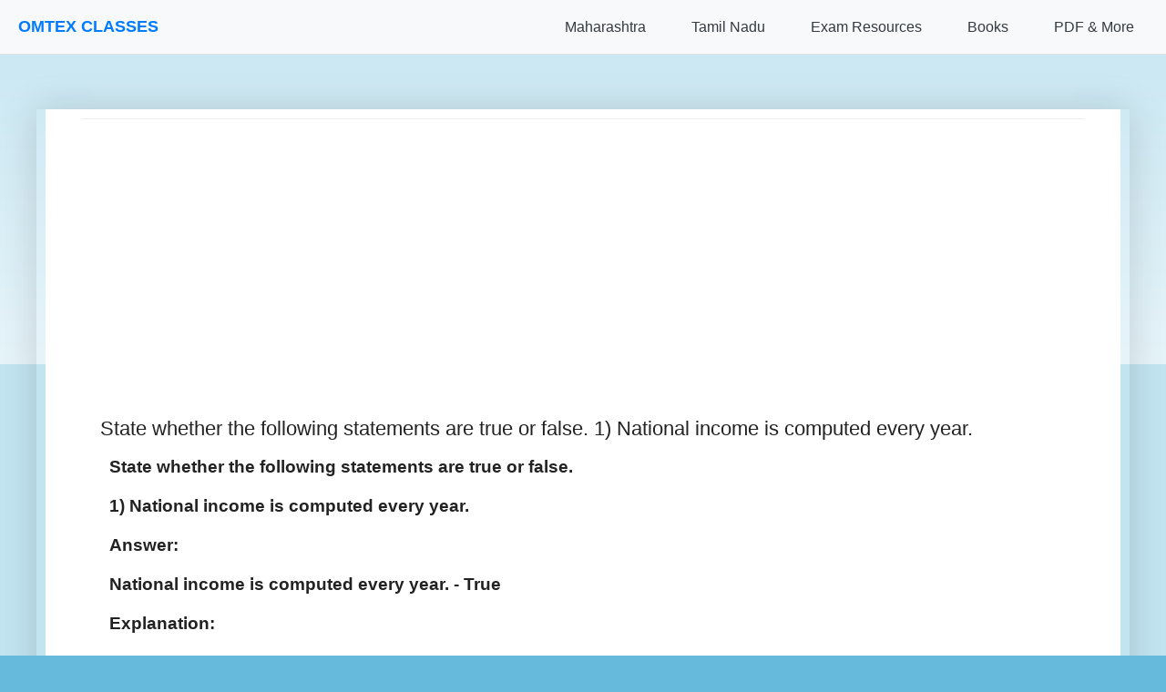

--- FILE ---
content_type: text/html; charset=UTF-8
request_url: https://www.omtex.co.in/2019/08/state-whether-following-statements-are_26.html
body_size: 15161
content:
<!DOCTYPE html>
<html class='v2' dir='ltr' lang='en' xmlns='http://www.w3.org/1999/xhtml' xmlns:b='http://www.google.com/2005/gml/b' xmlns:data='http://www.google.com/2005/gml/data' xmlns:expr='http://www.google.com/2005/gml/expr'>
<head>
<link href='https://www.blogger.com/static/v1/widgets/335934321-css_bundle_v2.css' rel='stylesheet' type='text/css'/>
<!-- Google tag (gtag.js) -->
<script async='async' src='https://www.googletagmanager.com/gtag/js?id=G-LCXL9YGHHS'></script>
<script>
  window.dataLayer = window.dataLayer || [];
  function gtag(){dataLayer.push(arguments);}
  gtag('js', new Date());

  gtag('config', 'G-LCXL9YGHHS');
</script>
<!-- Google AdSense Core Library -->
<script async='async' crossorigin='anonymous' src='https://pagead2.googlesyndication.com/pagead/js/adsbygoogle.js?client=ca-pub-3535973141316488'></script>
<!-- Google Funding Choices (for consent management) -->
<!-- FIX: Removed hardcoded nonce -->
<script async='async' src='https://fundingchoicesmessages.google.com/i/pub-3535973141316488?ers=1'></script>
<script>
  (function() {
    function signalGooglefcPresent() {
      if (!window.frames['googlefcPresent']) {
        if (document.body) {
          const iframe = document.createElement('iframe');
          iframe.style = 'width: 0; height: 0; border: none; z-index: -1000; left: -1000px; top: -1000px;';
          iframe.style.display = 'none';
          iframe.name = 'googlefcPresent';
          document.body.appendChild(iframe);
        } else {
          setTimeout(signalGooglefcPresent, 0);
        }
      }
    }
    signalGooglefcPresent();
  })();
</script>
<!-- MathJax Script for rendering formulas -->
<script>
MathJax = {
  tex: {
    inlineMath: [['$', '$'], ['\\(', '\\)']],
    displayMath: [['$$', '$$'], ['\\[', '\\]']],
    processEscapes: true
  },
  svg: {
    fontCache: 'global'
  }
};
</script>
<!-- FIX: Updated to @3 for stability -->
<script async='async' id='MathJax-script' src='https://cdn.jsdelivr.net/npm/mathjax@3/es5/tex-svg.js' type='text/javascript'>
</script>
<meta content='width=device-width, initial-scale=1.0, minimum-scale=1.0, maximum-scale=1.0' name='viewport'/>
<meta content='text/html; charset=UTF-8' http-equiv='Content-Type'/>
<meta content='blogger' name='generator'/>
<link href='https://www.omtex.co.in/favicon.ico' rel='icon' type='image/x-icon'/>
<link href='https://www.omtex.co.in/2019/08/state-whether-following-statements-are_26.html' rel='canonical'/>
<link rel="alternate" type="application/atom+xml" title="omtex.co.in  - Atom" href="https://www.omtex.co.in/feeds/posts/default" />
<link rel="alternate" type="application/rss+xml" title="omtex.co.in  - RSS" href="https://www.omtex.co.in/feeds/posts/default?alt=rss" />
<link rel="service.post" type="application/atom+xml" title="omtex.co.in  - Atom" href="https://www.blogger.com/feeds/4381227309959137637/posts/default" />

<link rel="alternate" type="application/atom+xml" title="omtex.co.in  - Atom" href="https://www.omtex.co.in/feeds/1975516231717397130/comments/default" />
<!--Can't find substitution for tag [blog.ieCssRetrofitLinks]-->
<meta content='State whether the following statements are true or false.

1) National income is computed every year.' name='description'/>
<meta content='https://www.omtex.co.in/2019/08/state-whether-following-statements-are_26.html' property='og:url'/>
<meta content='State whether the following statements are true or false.  1) National income is computed every year.' property='og:title'/>
<meta content='State whether the following statements are true or false.

1) National income is computed every year.' property='og:description'/>
<!-- JSON-LD Structured Data for Homepage (SEO Friendly) -->
<title>omtex.co.in : State whether the following statements are true or false.  1) National income is computed every year.</title>
<style id='page-skin-1' type='text/css'><!--
/*
-----------------------------------------------
Blogger Template Style
Name:     Simple
Designer: Blogger
URL:      www.blogger.com
----------------------------------------------- */
/* Variable definitions
====================
<Variable name="keycolor" description="Main Color" type="color" default="#66bbdd"/>
<Group description="Page Text" selector="body">
<Variable name="body.font" description="Font" type="font"
default="normal normal 12px Arial, Tahoma, Helvetica, FreeSans, sans-serif"/>
<Variable name="body.text.color" description="Text Color" type="color" default="#222222"/>
</Group>
<Group description="Backgrounds" selector=".body-fauxcolumns-outer">
<Variable name="body.background.color" description="Outer Background" type="color" default="#66bbdd"/>
<Variable name="content.background.color" description="Main Background" type="color" default="#ffffff"/>
<Variable name="header.background.color" description="Header Background" type="color" default="transparent"/>
</Group>
<Group description="Links" selector=".main-outer">
<Variable name="link.color" description="Link Color" type="color" default="#2288bb"/>
<Variable name="link.visited.color" description="Visited Color" type="color" default="#888888"/>
<Variable name="link.hover.color" description="Hover Color" type="color" default="#33aaff"/>
</Group>
<Group description="Blog Title" selector=".header h1">
<Variable name="header.font" description="Font" type="font"
default="normal normal 60px Arial, Tahoma, Helvetica, FreeSans, sans-serif"/>
<Variable name="header.text.color" description="Title Color" type="color" default="#3399bb" />
</Group>
<Group description="Blog Description" selector=".header .description">
<Variable name="description.text.color" description="Description Color" type="color"
default="#777777" />
</Group>
<Group description="Tabs Text" selector=".tabs-inner .widget li a">
<Variable name="tabs.font" description="Font" type="font"
default="normal normal 14px Arial, Tahoma, Helvetica, FreeSans, sans-serif"/>
<Variable name="tabs.text.color" description="Text Color" type="color" default="#999999"/>
<Variable name="tabs.selected.text.color" description="Selected Color" type="color" default="#000000"/>
</Group>
<Group description="Tabs Background" selector=".tabs-outer .PageList">
<Variable name="tabs.background.color" description="Background Color" type="color" default="#f5f5f5"/>
<Variable name="tabs.selected.background.color" description="Selected Color" type="color" default="#eeeeee"/>
</Group>
<Group description="Post Title" selector="h3.post-title, .comments h4">
<Variable name="post.title.font" description="Font" type="font"
default="normal normal 22px Arial, Tahoma, Helvetica, FreeSans, sans-serif"/>
</Group>
<Group description="Date Header" selector=".date-header">
<Variable name="date.header.color" description="Text Color" type="color"
default="#222222"/>
<Variable name="date.header.background.color" description="Background Color" type="color"
default="transparent"/>
<Variable name="date.header.font" description="Text Font" type="font"
default="normal bold 11px Arial, Tahoma, Helvetica, FreeSans, sans-serif"/>
<Variable name="date.header.padding" description="Date Header Padding" type="string" default="inherit"/>
<Variable name="date.header.letterspacing" description="Date Header Letter Spacing" type="string" default="inherit"/>
<Variable name="date.header.margin" description="Date Header Margin" type="string" default="inherit"/>
</Group>
<Group description="Post Footer" selector=".post-footer">
<Variable name="post.footer.text.color" description="Text Color" type="color" default="#666666"/>
<Variable name="post.footer.background.color" description="Background Color" type="color"
default="#f9f9f9"/>
<Variable name="post.footer.border.color" description="Shadow Color" type="color" default="#eeeeee"/>
</Group>
<Group description="Gadgets" selector="h2">
<Variable name="widget.title.font" description="Title Font" type="font"
default="normal bold 11px Arial, Tahoma, Helvetica, FreeSans, sans-serif"/>
<Variable name="widget.title.text.color" description="Title Color" type="color" default="#000000"/>
<Variable name="widget.alternate.text.color" description="Alternate Color" type="color" default="#999999"/>
</Group>
<Group description="Images" selector=".main-inner">
<Variable name="image.background.color" description="Background Color" type="color" default="#ffffff"/>
<Variable name="image.border.color" description="Border Color" type="color" default="#eeeeee"/>
<Variable name="image.text.color" description="Caption Text Color" type="color" default="#222222"/>
</Group>
<Group description="Accents" selector=".content-inner">
<Variable name="body.rule.color" description="Separator Line Color" type="color" default="#eeeeee"/>
<Variable name="tabs.border.color" description="Tabs Border Color" type="color" default="#eeeeee"/>
</Group>
<Variable name="body.background" description="Body Background" type="background"
color="#66bbdd" default="$(color) none repeat scroll top left"/>
<Variable name="body.background.override" description="Body Background Override" type="string" default=""/>
<Variable name="body.background.gradient.cap" description="Body Gradient Cap" type="url"
default="url(https://resources.blogblog.com/blogblog/data/1kt/simple/gradients_light.png)"/>
<Variable name="body.background.gradient.tile" description="Body Gradient Tile" type="url"
default="url(https://resources.blogblog.com/blogblog/data/1kt/simple/body_gradient_tile_light.png)"/>
<Variable name="content.background.color.selector" description="Content Background Color Selector" type="string" default=".content-inner"/>
<Variable name="content.padding" description="Content Padding" type="length" default="10px" min="0" max="100px"/>
<Variable name="content.padding.horizontal" description="Content Horizontal Padding" type="length" default="10px" min="0" max="100px"/>
<Variable name="content.shadow.spread" description="Content Shadow Spread" type="length" default="40px" min="0" max="100px"/>
<Variable name="content.shadow.spread.webkit" description="Content Shadow Spread (WebKit)" type="length" default="5px" min="0" max="100px"/>
<Variable name="content.shadow.spread.ie" description="Content Shadow Spread (IE)" type="length" default="10px" min="0" max="100px"/>
<Variable name="main.border.width" description="Main Border Width" type="length" default="0" min="0" max="10px"/>
<Variable name="header.background.gradient" description="Header Gradient" type="url" default="none"/>
<Variable name="header.shadow.offset.left" description="Header Shadow Offset Left" type="length" default="-1px" min="-50px" max="50px"/>
<Variable name="header.shadow.offset.top" description="Header Shadow Offset Top" type="length" default="-1px" min="-50px" max="50px"/>
<Variable name="header.shadow.spread" description="Header Shadow Spread" type="length" default="1px" min="0" max="100px"/>
<Variable name="header.padding" description="Header Padding" type="length" default="30px" min="0" max="100px"/>
<Variable name="header.border.size" description="Header Border Size" type="length" default="1px" min="0" max="10px"/>
<Variable name="header.bottom.border.size" description="Header Bottom Border Size" type="length" default="1px" min="0" max="10px"/>
<Variable name="header.border.horizontalsize" description="Header Horizontal Border Size" type="length" default="0" min="0" max="10px"/>
<Variable name="description.text.size" description="Description Text Size" type="string" default="140%"/>
<Variable name="tabs.margin.top" description="Tabs Margin Top" type="length" default="0" min="0" max="100px"/>
<Variable name="tabs.margin.side" description="Tabs Side Margin" type="length" default="30px" min="0" max="100px"/>
<Variable name="tabs.background.gradient" description="Tabs Background Gradient" type="url"
default="url(https://resources.blogblog.com/blogblog/data/1kt/simple/gradients_light.png)"/>
<Variable name="tabs.border.width" description="Tabs Border Width" type="length" default="1px" min="0" max="10px"/>
<Variable name="tabs.bevel.border.width" description="Tabs Bevel Border Width" type="length" default="1px" min="0" max="10px"/>
<Variable name="post.margin.bottom" description="Post Bottom Margin" type="length" default="25px" min="0" max="100px"/>
<Variable name="image.border.small.size" description="Image Border Small Size" type="length" default="2px" min="0" max="10px"/>
<Variable name="image.border.large.size" description="Image Border Large Size" type="length" default="5px" min="0" max="10px"/>
<Variable name="page.width.selector" description="Page Width Selector" type="string" default=".region-inner"/>
<Variable name="page.width" description="Page Width" type="string" default="auto"/>
<Variable name="main.section.margin" description="Main Section Margin" type="length" default="15px" min="0" max="100px"/>
<Variable name="main.padding" description="Main Padding" type="length" default="15px" min="0" max="100px"/>
<Variable name="main.padding.top" description="Main Padding Top" type="length" default="30px" min="0" max="100px"/>
<Variable name="main.padding.bottom" description="Main Padding Bottom" type="length" default="30px" min="0" max="100px"/>
<Variable name="paging.background"
color="#ffffff"
description="Background of blog paging area" type="background"
default="transparent none no-repeat scroll top center"/>
<Variable name="footer.bevel" description="Bevel border length of footer" type="length" default="0" min="0" max="10px"/>
<Variable name="mobile.background.overlay" description="Mobile Background Overlay" type="string"
default="transparent none repeat scroll top left"/>
<Variable name="mobile.background.size" description="Mobile Background Size" type="string" default="auto"/>
<Variable name="mobile.button.color" description="Mobile Button Color" type="color" default="#ffffff" />
<Variable name="startSide" description="Side where text starts in blog language" type="automatic" default="left"/>
<Variable name="endSide" description="Side where text ends in blog language" type="automatic" default="right"/>
*/
/* Content
----------------------------------------------- */
body {
font: normal normal 12px Arial, Tahoma, Helvetica, FreeSans, sans-serif;
color: #222222;
background: #66bbdd none repeat scroll top left;
padding: 0 40px 40px 40px;
/* Padding-top for fixed navigation will be handled by JavaScript in the HTML1 widget
or you can uncomment the line below if your nav height is consistently known
and you define --nav-height globally (e.g., in :root in this skin) */
/* padding-top: var(--nav-height, 60px); */
}
html body .region-inner {
min-width: 0;
max-width: 100%;
width: auto;
}
h2 {
font-size: 22px;
}
a:link {
text-decoration:none;
color: #2288bb;
}
a:visited {
text-decoration:none;
color: #888888;
}
a:hover {
text-decoration:underline;
color: #33aaff;
}
.body-fauxcolumn-outer .fauxcolumn-inner {
background: transparent url(https://resources.blogblog.com/blogblog/data/1kt/simple/body_gradient_tile_light.png) repeat scroll top left;
_background-image: none;
}
.body-fauxcolumn-outer .cap-top {
position: absolute;
z-index: 1;
height: 400px;
width: 100%;
}
.body-fauxcolumn-outer .cap-top .cap-left {
width: 100%;
background: transparent url(https://resources.blogblog.com/blogblog/data/1kt/simple/gradients_light.png) repeat-x scroll top left;
_background-image: none;
}
.content-outer {
-moz-box-shadow: 0 0 40px rgba(0, 0, 0, .15);
-webkit-box-shadow: 0 0 5px rgba(0, 0, 0, .15);
-goog-ms-box-shadow: 0 0 10px #333333;
box-shadow: 0 0 40px rgba(0, 0, 0, .15);
margin-bottom: 1px;
/* Control max-width of main content area here if needed */
/* max-width: 1100px; */ /* Example */
/* margin-left: auto; */   /* Example for centering */
/* margin-right: auto; */  /* Example for centering */
}
.content-inner {
padding: 10px 10px;
}
.content-inner {
background-color: #ffffff;
}
/* Header
----------------------------------------------- */
.header-outer {
background: transparent none repeat-x scroll 0 -400px;
_background-image: none;
}
.Header h1 {
font: normal normal 60px Arial, Tahoma, Helvetica, FreeSans, sans-serif;
color: #3399bb;
text-shadow: -1px -1px 1px rgba(0, 0, 0, .2);
}
.Header h1 a {
color: #3399bb;
}
.Header .description {
font-size: 140%;
color: #777777;
}
.header-inner .Header .titlewrapper {
padding: 22px 30px;
}
.header-inner .Header .descriptionwrapper {
padding: 0 30px;
}
/* Tabs
----------------------------------------------- */
.tabs-inner .section:first-child {
border-top: 1px solid #eeeeee;
}
.tabs-inner .section:first-child ul {
margin-top: -1px;
border-top: 1px solid #eeeeee;
border-left: 0 solid #eeeeee;
border-right: 0 solid #eeeeee;
}
.tabs-inner .widget ul {
background: #f5f5f5 url(https://resources.blogblog.com/blogblog/data/1kt/simple/gradients_light.png) repeat-x scroll 0 -800px;
_background-image: none;
border-bottom: 1px solid #eeeeee;
margin-top: 0;
margin-left: -30px;
margin-right: -30px;
}
.tabs-inner .widget li a {
display: inline-block;
padding: .6em 1em;
font: normal normal 14px Arial, Tahoma, Helvetica, FreeSans, sans-serif;
color: #999999;
border-left: 1px solid #ffffff;
border-right: 1px solid #eeeeee;
}
.tabs-inner .widget li:first-child a {
border-left: none;
}
.tabs-inner .widget li.selected a, .tabs-inner .widget li a:hover {
color: #000000;
background-color: #eeeeee;
text-decoration: none;
}
/* Columns
----------------------------------------------- */
.main-outer {
border-top: 0 solid #eeeeee;
}
.fauxcolumn-left-outer .fauxcolumn-inner {
border-right: 1px solid #eeeeee;
}
.fauxcolumn-right-outer .fauxcolumn-inner {
border-left: 1px solid #eeeeee;
}
/* Headings
----------------------------------------------- */
div.widget > h2,
div.widget h2.title {
margin: 0 0 1em 0;
font: normal bold 11px Arial, Tahoma, Helvetica, FreeSans, sans-serif;
color: #000000;
}
/* Widgets
----------------------------------------------- */
.widget .zippy {
color: #999999;
text-shadow: 2px 2px 1px rgba(0, 0, 0, .1);
}
.widget .popular-posts ul {
list-style: none;
}
/* Posts
----------------------------------------------- */
h2.date-header {
font: normal bold 11px Arial, Tahoma, Helvetica, FreeSans, sans-serif;
}
.date-header span {
background-color: transparent;
color: #222222;
padding: inherit;
letter-spacing: inherit;
margin: inherit;
}
.main-inner {
padding-top: 30px;
padding-bottom: 30px;
}
.main-inner .column-center-inner {
padding: 0 15px;
}
.main-inner .column-center-inner .section {
margin: 0 15px;
}
.post {
margin: 0 0 25px 0;
}
h3.post-title, .comments h4 {
font: normal normal 22px Arial, Tahoma, Helvetica, FreeSans, sans-serif;
margin: .75em 0 0;
}
.post-body {
font-size: 110%;
line-height: 1.4;
position: relative;
}
.post-body img, .post-body .tr-caption-container, .Profile img, .Image img,
.BlogList .item-thumbnail img {
padding: 2px;
background: #ffffff;
border: 1px solid #eeeeee;
-moz-box-shadow: 1px 1px 5px rgba(0, 0, 0, .1);
-webkit-box-shadow: 1px 1px 5px rgba(0, 0, 0, .1);
box-shadow: 1px 1px 5px rgba(0, 0, 0, .1);
}
.post-body img, .post-body .tr-caption-container {
padding: 5px;
}
.post-body .tr-caption-container {
color: #222222;
}
.post-body .tr-caption-container img {
padding: 0;
background: transparent;
border: none;
-moz-box-shadow: 0 0 0 rgba(0, 0, 0, .1);
-webkit-box-shadow: 0 0 0 rgba(0, 0, 0, .1);
box-shadow: 0 0 0 rgba(0, 0, 0, .1);
}
.post-header {
margin: 0 0 1.5em;
line-height: 1.6;
font-size: 90%;
}
.post-footer {
margin: 20px -2px 0;
padding: 5px 10px;
color: #666666;
background-color: #f9f9f9;
border-bottom: 1px solid #eeeeee;
line-height: 1.6;
font-size: 90%;
}
#comments .comment-author {
padding-top: 1.5em;
border-top: 1px solid #eeeeee;
background-position: 0 1.5em;
}
#comments .comment-author:first-child {
padding-top: 0;
border-top: none;
}
.avatar-image-container {
margin: .2em 0 0;
}
#comments .avatar-image-container img {
border: 1px solid #eeeeee;
}
/* Comments
----------------------------------------------- */
.comments .comments-content .icon.blog-author {
background-repeat: no-repeat;
background-image: url([data-uri]);
}
.comments .comments-content .loadmore a {
border-top: 1px solid #999999;
border-bottom: 1px solid #999999;
}
.comments .comment-thread.inline-thread {
background-color: #f9f9f9;
}
.comments .continue {
border-top: 2px solid #999999;
}
/* Accents
---------------------------------------------- */
.section-columns td.columns-cell {
border-left: 1px solid #eeeeee;
}
.blog-pager {
background: transparent none no-repeat scroll top center;
}
.blog-pager-older-link, .home-link,
.blog-pager-newer-link {
background-color: #ffffff;
padding: 5px;
}
.footer-outer {
border-top: 0 dashed #bbbbbb;
}
/* Mobile
----------------------------------------------- */
body.mobile  {
background-size: auto;
}
.mobile .body-fauxcolumn-outer {
background: transparent none repeat scroll top left;
}
.mobile .body-fauxcolumn-outer .cap-top {
background-size: 100% auto;
}
.mobile .content-outer {
-webkit-box-shadow: 0 0 3px rgba(0, 0, 0, .15);
box-shadow: 0 0 3px rgba(0, 0, 0, .15);
}
.mobile .tabs-inner .widget ul {
margin-left: 0;
margin-right: 0;
}
.mobile .post {
margin: 0;
}
.mobile .main-inner .column-center-inner .section {
margin: 0;
}
.mobile .date-header span {
padding: 0.1em 10px;
margin: 0 -10px;
}
.mobile h3.post-title {
margin: 0;
}
.mobile .blog-pager {
background: transparent none no-repeat scroll top center;
}
.mobile .footer-outer {
border-top: none;
}
.mobile .main-inner, .mobile .footer-inner {
background-color: #ffffff;
}
.mobile-index-contents {
color: #222222;
}
.mobile-link-button {
background-color: #2288bb;
}
.mobile-link-button a:link, .mobile-link-button a:visited {
color: #ffffff;
}
.mobile .tabs-inner .section:first-child {
border-top: none;
}
.mobile .tabs-inner .PageList .widget-content {
background-color: #eeeeee;
color: #000000;
border-top: 1px solid #eeeeee;
border-bottom: 1px solid #eeeeee;
}
.mobile .tabs-inner .PageList .widget-content .pagelist-arrow {
border-left: 1px solid #eeeeee;
}

--></style>
<style id='template-skin-1' type='text/css'><!--
body {
min-width: 1000px;
}
.content-outer, .content-fauxcolumn-outer, .region-inner {
min-width: 1000px;
max-width: 1000px; /* This sets the max width of your content area for desktop */
_width: 1000px;
margin-left: auto; /* Centers the content block */
margin-right: auto; /* Centers the content block */
}
.main-inner .columns {
padding-left: 0px;
padding-right: 0px;
}
.main-inner .fauxcolumn-center-outer {
left: 0px;
right: 0px;
/* IE6 does not respect left and right together */
_width: expression(this.parentNode.offsetWidth -
parseInt("0px") -
parseInt("0px") + 'px');
}
.main-inner .fauxcolumn-left-outer {
width: 0px;
}
.main-inner .fauxcolumn-right-outer {
width: 0px;
}
.main-inner .column-left-outer {
width: 0px;
right: 100%;
margin-left: -0px;
}
.main-inner .column-right-outer {
width: 0px;
margin-right: -0px;
}
#layout {
min-width: 0;
}
#layout .content-outer {
min-width: 0;
width: 800px; /* This is for the layout preview in Blogger, not the live site */
}
#layout .region-inner {
min-width: 0;
width: auto;
}
body#layout div.add_widget {
padding: 8px;
}
body#layout div.add_widget a {
margin-left: 32px;
}
--></style>
<style type='text/css'>
    /*<![CDATA[*/

    /* --- General Mobile-Friendly Styles for Blogger Theme & Content --- */
    /* Consider integrating these into <b:skin> for better organization if possible */

    /* 0. Ensure basic responsive setup */
    html {
        box-sizing: border-box;
    }
    *, *:before, *:after {
        box-sizing: inherit;
    }
    body {
        width: 100%;
        max-width: 100%;
        /* overflow-x: hidden; */ /* Ideally, find and fix the cause of horizontal scroll instead of just hiding it */
        margin: 0;
        /* padding: 0; */ /* Be careful with global padding reset; theme might rely on default body padding */
        -webkit-text-size-adjust: 100%; /* Prevent font scaling on iOS */
    }

    /* 1. Target common Blogger main content and post body containers */
    .main-outer,
    .content-outer, /* This is already handled by b:template-skin for max-width on desktop */
    .post-outer,
    .post-body,
    .entry-content {
        /* width: auto !important; */ /* Let the container define the width */
        max-width: 100% !important; /* Ensure content within containers doesn't overflow */
        /* margin-left: auto !important; */ /* Handled by .content-outer in b:template-skin */
        /* margin-right: auto !important; */ /* Handled by .content-outer in b:template-skin */
        padding-left: 10px;
        padding-right: 10px;
        word-wrap: break-word;
        overflow-wrap: break-word;
    }

    /* 2. Make all images responsive within their containers */
    img,
    .post-body img,
    .entry-content img {
        max-width: 100%;
        height: auto;
        display: block;
        margin-left: auto;
        margin-right: auto;
    }

    /* 3. Handle tables to prevent them from breaking the layout */
    table,
    .post-body table,
    .entry-content table {
        width: 100% !important; /* This can be aggressive; consider 'max-width: 100%; display: block; overflow-x: auto;' */
        max-width: 100% !important;
        display: block;
        overflow-x: auto;
        -webkit-overflow-scrolling: touch;
        border-collapse: collapse;
        margin-bottom: 1em;
    }
    .post-body table td,
    .post-body table th,
    .entry-content table td,
    .entry-content table th {
        padding: 5px;
        word-break: break-word; /* Better than break-all for readability */
    }

    /* 4. Make MathJax containers scrollable */
    mjx-container[jax="CHTML"] {
        display: inline-block; /* Or block if it's display math */
        max-width: 100%;
        overflow-x: auto;
        overflow-y: hidden;
        -webkit-overflow-scrolling: touch;
        vertical-align: middle; /* Adjust as needed */
        box-sizing: border-box;
    }
    mjx-container[display="true"] { /* For display math */
        display: block;
    }
    mjx-assistive-mml { /* This is for screen readers, ensure it doesn't break layout */
        width: auto !important;
        max-width: 100%;
    }

    /* 5. Handle preformatted text */
    pre,
    .post-body pre,
    .entry-content pre {
        white-space: pre-wrap;       /* Allows lines to wrap */
        word-wrap: break-word;       /* Breaks long words if necessary */
        overflow-x: auto;            /* Add scrollbar if content is too wide */
        max-width: 100%;
    }

    /* 6. General responsive considerations for iframes/videos */
    iframe,
    .post-body iframe,
    .entry-content iframe,
    video,
    .post-body video,
    .entry-content video {
        max-width: 100%;
        height: auto; /* Maintain aspect ratio */
        display: block;
        margin-left: auto;
        margin-right: auto;
    }

    /* 7. Media Query for font size adjustments and other tweaks on small screens */
    @media (max-width: 767px) {
        .post-body,
        .entry-content {
            font-size: 15px; /* Adjust as per your preference */
            padding-left: 5px; /* Smaller padding on mobile */
            padding-right: 5px;
        }

        h1, .post-body h1, .entry-content h1 { font-size: 1.8em; }
        h2, .post-body h2, .entry-content h2 { font-size: 1.5em; }
        h3, .post-body h3, .entry-content h3 { font-size: 1.3em; }
    }
    @media (max-width: 480px) {
        .post-body,
        .entry-content {
            font-size: 14px; /* Slightly smaller for very small screens */
        }
         h1, .post-body h1, .entry-content h1 { font-size: 1.6em; }
        h2, .post-body h2, .entry-content h2 { font-size: 1.3em; }
        h3, .post-body h3, .entry-content h3 { font-size: 1.1em; }
    }

    /*]]>*/
    </style>
<link crossorigin='anonymous' href='https://cdnjs.cloudflare.com/ajax/libs/font-awesome/6.0.0-beta3/css/all.min.css' integrity='sha512-Fo3rlrZj/k7ujTnHg4CGR2D7kSs0v4LLanw2qksYuRlEzO+tcaEPQogQ0KaoGN26/zrn20ImR1DfuLWnOo7aBA==' referrerpolicy='no-referrer' rel='stylesheet'/>
<link href='https://www.blogger.com/dyn-css/authorization.css?targetBlogID=4381227309959137637&amp;zx=63b33d86-aad5-4a1e-97bb-cfa6ba8da8fd' media='none' onload='if(media!=&#39;all&#39;)media=&#39;all&#39;' rel='stylesheet'/><noscript><link href='https://www.blogger.com/dyn-css/authorization.css?targetBlogID=4381227309959137637&amp;zx=63b33d86-aad5-4a1e-97bb-cfa6ba8da8fd' rel='stylesheet'/></noscript>
<meta name='google-adsense-platform-account' content='ca-host-pub-1556223355139109'/>
<meta name='google-adsense-platform-domain' content='blogspot.com'/>

<!-- data-ad-client=ca-pub-3535973141316488 -->

</head>
<body class='loading'>
<div class='navbar section' id='navbar' name='Navbar'><div class='widget HTML' data-version='1' id='HTML1'>
<div class='widget-content'>
<style>
        /* Basic Reset & Scoped Styles for Navigation */
        :root {
            --primary-color: #007bff;
            --primary-hover-color: #0056b3;
            --secondary-color: #6c757d;
            --light-color: #f8f9fa;
            --dark-color: #343a40;
            --border-color: #e0e0e0;
            --dropdown-bg: #fff;
            --text-color-nav: #333; /* Renamed to avoid conflict */
            --link-color-nav: var(--primary-color); /* Renamed */
            --nav-height: 60px; /* Adjust as needed */
            --font-family-nav: -apple-system, BlinkMacSystemFont, "Segoe UI", Roboto, "Helvetica Neue", Arial, sans-serif; /* Renamed */
        }

        #mainNav *, #mainNav *::before, #mainNav *::after {
            box-sizing: border-box;
             /* margin: 0; */ /* Avoid overly aggressive resets here if theme handles it */
             /* padding: 0; */
        }

        /* Main Navigation Styles */
        #mainNav {
            background-color: var(--light-color);
            border-bottom: 1px solid var(--border-color);
            padding: 0 20px;
            height: var(--nav-height);
            display: flex;
            justify-content: space-between;
            align-items: center;
            position: fixed;
            top: 0;
            left: 0;
            width: 100%;
            z-index: 1030; /* Ensure it's above most other content */
            font-family: var(--font-family-nav);
        }

        #mainNav .nav-brand a {
            font-size: 1.5em;
            font-weight: bold;
            color: var(--primary-color);
            text-decoration: none;
            transition: color 0.3s ease;
        }

        #mainNav .nav-brand a:hover {
            color: var(--primary-hover-color);
        }

        #mainNav .nav-links {
            list-style: none;
            display: flex;
            align-items: center;
            margin: 0; 
            padding: 0; 
        }

        #mainNav .nav-links > li {
            position: relative;
            margin-left: 20px;
        }

        #mainNav .nav-links > li > a,
        #mainNav .nav-links > li > button.dropdown-toggle {
            display: block;
            padding: 10px 15px;
            text-decoration: none;
            color: var(--dark-color);
            font-weight: 500;
            background: none;
            border: none;
            cursor: pointer;
            font-family: inherit;
            font-size: 1rem;
            transition: color 0.3s ease, background-color 0.3s ease;
            text-align: left;
            line-height: normal; /* Override potential inheritance */
        }

        #mainNav .nav-links > li > a:hover,
        #mainNav .nav-links > li > button.dropdown-toggle:hover {
            color: var(--primary-color);
        }

        #mainNav .dropdown-menu {
            list-style: none;
            position: absolute;
            top: calc(100% + 5px);
            left: 0;
            background-color: var(--dropdown-bg);
            border: 1px solid var(--border-color);
            border-radius: 4px;
            box-shadow: 0 4px 12px rgba(0,0,0,0.1);
            min-width: 220px;
            z-index: 1031;
            opacity: 0;
            visibility: hidden;
            transform: translateY(10px);
            transition: opacity 0.2s ease, visibility 0.2s ease, transform 0.2s ease;
            margin: 0; 
            padding: 0; 
        }

        #mainNav .nav-links > li:hover .dropdown-menu,
        #mainNav .nav-links > li > button.dropdown-toggle[aria-expanded="true"] + .dropdown-menu {
            opacity: 1;
            visibility: visible;
            transform: translateY(0);
        }

        #mainNav .dropdown-menu li a {
            display: block;
            padding: 10px 15px;
            text-decoration: none;
            color: var(--dark-color);
            white-space: nowrap;
            transition: background-color 0.2s ease, color 0.2s ease;
        }

        #mainNav .dropdown-menu li a:hover {
            background-color: var(--primary-color);
            color: white;
        }

        #mainNav .dropdown-menu .dropdown-header {
            padding: 10px 15px;
            font-weight: bold;
            color: var(--secondary-color);
            font-size: 0.9em;
            border-bottom: 1px solid var(--border-color);
            margin-bottom: 5px;
        }
        #mainNav .dropdown-menu .dropdown-header:first-child {
            margin-top: 5px;
        }

        #mainNav .menu-toggle {
            display: none;
            background: none;
            border: none;
            font-size: 1.8em;
            color: var(--dark-color);
            cursor: pointer;
            padding: 10px;
        }

        @media (max-width: 992px) {
            #mainNav .menu-toggle {
                display: block;
            }

            #mainNav .nav-links {
                display: none;
                flex-direction: column;
                position: absolute;
                top: var(--nav-height);
                left: 0;
                width: 100%;
                background-color: var(--light-color);
                border-top: 1px solid var(--border-color);
                box-shadow: 0 4px 12px rgba(0,0,0,0.05);
                max-height: calc(100vh - var(--nav-height) - 20px); /* Small buffer */
                overflow-y: auto;
            }

            #mainNav .nav-links.active {
                display: flex;
            }

            #mainNav .nav-links > li {
                width: 100%;
                margin-left: 0;
                border-bottom: 1px solid var(--border-color);
            }
            #mainNav .nav-links > li:last-child {
                border-bottom: none;
            }

            #mainNav .nav-links > li > a,
            #mainNav .nav-links > li > button.dropdown-toggle {
                padding: 15px 20px;
                width: 100%;
                text-align: left;
            }

            #mainNav .dropdown-menu {
                position: static; /* Crucial for mobile */
                width: 100%;
                border: none;
                box-shadow: none;
                border-top: 1px dashed var(--border-color);
                border-radius: 0;
                opacity: 1; /* Always visible when parent is expanded */
                visibility: visible;
                transform: none;
                display: none; /* Controlled by JS/aria-expanded */
                background-color: #f0f0f0; 
            }

            #mainNav .nav-links > li > button.dropdown-toggle[aria-expanded="true"] + .dropdown-menu {
                display: block;
            }

            #mainNav .dropdown-menu li a {
                padding: 12px 30px; 
            }
        }
    </style>

    <nav id="mainNav" aria-label="Main Navigation">
        <div class="nav-brand">
            <a href="/">OMTEX CLASSES</a>
        </div>

        <button class="menu-toggle" aria-label="Toggle navigation menu" aria-expanded="false" aria-controls="main-nav-links">
            &#9776; <!-- Hamburger Icon -->
        </button>

        <ul class="nav-links" id="main-nav-links">
 <li>
                <button class="dropdown-toggle" aria-expanded="false" aria-haspopup="true">
 Maharashtra
                </button>
                <ul class="dropdown-menu" aria-label="Maharashtra">
                    <li><a href="https://www.omtexclasses.com/p/hsc-maharashtra.html">XII (12) HSC</a></li>
                    <li><a href="https://www.omtexclasses.com/p/11th-fyjc-maharashtra.html">XI (11) FYJC</a></li>
                    <li><a href="https://www.omtexclasses.com/p/ssc-maharashtra.html">X (10) SSC</a></li>
                    <li><a href="https://www.omtexclasses.com/p/9th-maharashtra.html">9th (Maharashtra)</a></li>
                    <li><a href="https://www.omtexclasses.com/2021/01/english-5th-standard-maharashtra-state.html">5th (Maharashtra)</a></li>
                    <li><a href="https://www.omtexclasses.com/2021/01/class-6th-board-question-papers-maharashtra-with-complete-solution.html">6th (Maharashtra)</a></li>
                    <li><a href="https://www.omtexclasses.com/2021/01/class-7-board-question-papers.html">7th (Maharashtra)</a></li>
                    <li><a href="https://www.omtexclasses.com/2020/12/8th-standard-maharashtra-board-syllabus.html">8th (Maharashtra)</a></li>
                </ul>
            </li>
  <li>
                <button class="dropdown-toggle" aria-expanded="false" aria-haspopup="true">
                    Tamil Nadu
                </button>
                <ul class="dropdown-menu" aria-label="Tamil Nadu">
<li><a href="https://www.omtexclasses.com/p/12th-tamil-nadu.html">12th Std.</a></li>
<li><a href="https://www.omtexclasses.com/p/11th-standard-book-back-solution.html">11th Std.</a></li>
<li><a href="https://www.omtexclasses.com/p/10th-tamil-nadu.html">10th Std</a></li>
<li><a href="https://www.omtexclasses.com/p/9th-tamil-nadu.html">9th Std.</a></li>
<li><a href="https://www.omtexclasses.com/p/8th-standard-latest-syllabus-solutions.html">8th Std.</a></li>
<li><a href="https://www.omtexclasses.com/p/7th-standard-latest-syllabus-solutions.html">7th Std.</a></li>
<li><a href="https://www.omtexclasses.com/p/6th-standard-latest-syllabus-solutions.html">6th Std.</a></li>
<li><a href="https://www.omtexclasses.com/p/3rd-standard-latest-syllabus-solutions.html">3rd Std.</a></li>
<li><a href="https://www.omtexclasses.com/p/2nd-standard-latest-syllabus-solutions.html">2nd Std.</a></li>
<li><a href="https://www.omtexclasses.com/p/1st-standard-latest-syllabus-solutions.html">1st Std.</a></li>
<li><a href="https://www.omtexclasses.com/2025/06/tnpsc-all-general-question-and-answer.html">TNPSC</a></li>
<li><a href="https://www.kalakadu.com/">Cinema</a></li>
                </ul>
            </li>
                      <li>
                <button class="dropdown-toggle" aria-expanded="false" aria-haspopup="true">

                    Exam Resources
                </button>
                <ul class="dropdown-menu" aria-label="Exam Resources">
 <li><a href="https://www.omtexclasses.com/p/english-grammar.html">Grammar Topics</a></li>                   
 <li><a href="https://www.omtexclasses.com/p/essay.html">Essays</a></li>
                    <li><a href="https://www.omtexclasses.com/p/dialoguebetween-conversation-between.html">Dialogues</a></li>
                    <li><a href="https://www.omtexclasses.com/p/expansion-of-idea-say-no-to-plastic.html">Expansion of Ideas</a></li>
                    <li><a href="https://www.omtexclasses.com/p/speech-writing.html">Speech Writing</a></li>
                    <li><a href="https://www.omtexclasses.com/p/letters.html">Letters</a></li>
                    <li><a href="https://www.omtexclasses.com/p/english-grammar.html">Grammar Topics</a></li>
                    <li><a href="https://www.omtexclasses.com/2019/09/school-section-grammar-and-writing.html">Writing Skills</a></li>
                    <li><a href="https://www.omtexclasses.com/2014/02/information-transfer-one.html">Info-Transfer</a></li>
                    <li><a href="https://www.omtexclasses.com/p/fact-file-and-tourist-leaflet-prepare.html">Leaflet Writing</a></li>
                    <li><a href="https://www.omtexclasses.com/p/report-writings.html">Report Writing</a></li>
                    <li><a href="https://www.omtexclasses.com/p/appeal.html">Appeal Writing</a></li>
                    <li><a href="https://www.omtexclasses.com/p/interview-questions-prepare-set-of-ten.html">Interview Writing</a></li>
                    <li><a href="https://www.omtexclasses.com/2014/03/view-and-counterview.html">View & Counterview</a></li>
                    <li><a href="https://www.omtexclasses.com/2021/10/data-input-sheet-free-download.html">Data Input Sheet</a></li>
                </ul>
            </li>
 <li>
                <button class="dropdown-toggle" aria-expanded="false" aria-haspopup="true">
            Books
                </button>
                <ul class="dropdown-menu" aria-label="Book">
<li><a href="https://www.omtexclasses.com/p/books-by-amin-buhari.html">Books by Amin</a></li>
                    </ul>
            </li>
            <li>
                <button class="dropdown-toggle" aria-expanded="false" aria-haspopup="true">
             PDF & More
                </button>
                <ul class="dropdown-menu" aria-label="More">
<li><a href="https://www.omtexclasses.com/p/printable-pdf-worksheets-for-kids.html">Download PDF</a></li>
<li><a href="https://www.omtexclasses.com/p/evs-projects-for-school-and-college.html">EVS Projects</a></li>
    <li><a href="https://www.omtexclasses.com/2021/09/other-boards-and-questions-papers-of.html">Other Boards</a></li>
                    <li><a href="https://www.omtexclasses.com/2021/09/omtex-classes-latest-news.html">Latest News</a></li>
                    <li><a href="https://www.omtexclasses.com/p/privacy-policy-of-blog.html">Privacy Policy</a></li>
                    <li><a href="https://www.omtexclasses.com/p/disclaimer.html">Disclaimer</a></li>
                    <li><a href="https://www.omtexclasses.com/p/contact-us.html">Contact Us</a></li>
                </ul>
            </li>
        </ul>
    </nav>

    <script>
    document.addEventListener('DOMContentLoaded', function () {
        const menuToggle = document.querySelector('#mainNav .menu-toggle');
        const navLinksList = document.querySelector('#mainNav .nav-links');
        const dropdownToggles = document.querySelectorAll('#mainNav .nav-links .dropdown-toggle');
        const mainNav = document.getElementById('mainNav');

        // Adjust body padding if navbar is fixed
        if (mainNav && getComputedStyle(mainNav).position === 'fixed') {
            const navHeight = mainNav.offsetHeight;
            document.body.style.paddingTop = navHeight + 'px';
        }

        if (menuToggle && navLinksList) {
            menuToggle.addEventListener('click', function () {
                navLinksList.classList.toggle('active');
                const isExpanded = navLinksList.classList.contains('active');
                this.setAttribute('aria-expanded', isExpanded);
                this.innerHTML = isExpanded ? '&#10005;' : '&#9776;'; // Toggle icon

                // If mobile menu is closed, also ensure all dropdowns are reset
                if (!isExpanded) {
                    dropdownToggles.forEach(toggle => {
                        toggle.setAttribute('aria-expanded', 'false');
                    });
                }
            });
        }

        // FIX: Moved document listener outside the loop to prevent stacking listeners
        document.addEventListener('click', function(docEvent) {
             if (window.innerWidth > 992) { 
                dropdownToggles.forEach(toggle => {
                    const dropdownMenu = toggle.nextElementSibling;
                    const isClickInsideToggle = toggle.contains(docEvent.target);
                    const isClickInsideMenu = dropdownMenu && dropdownMenu.contains(docEvent.target);
                    
                    if (!isClickInsideToggle && !isClickInsideMenu && toggle.getAttribute('aria-expanded') === 'true') {
                        toggle.setAttribute('aria-expanded', 'false');
                    }
                });
            }
        });

        dropdownToggles.forEach(toggle => {
            toggle.addEventListener('click', function (event) {
                event.stopPropagation();
                const isCurrentlyExpanded = this.getAttribute('aria-expanded') === 'true';
                
                // If in mobile view (navLinksList is 'active'), close other open dropdowns
                if (window.innerWidth <= 992 && navLinksList.classList.contains('active')) {
                    dropdownToggles.forEach(otherToggle => {
                        if (otherToggle !== this) {
                            otherToggle.setAttribute('aria-expanded', 'false');
                        }
                    });
                }
                this.setAttribute('aria-expanded', !isCurrentlyExpanded);
            });
        });

        if (navLinksList) {
            navLinksList.addEventListener('keydown', function(e) {
                const activeElement = document.activeElement;
                if (!activeElement) return;

                const currentLi = activeElement.closest('li');
                if (!currentLi) return;

                const isDropdownToggle = activeElement.classList.contains('dropdown-toggle');
                const dropdownMenu = currentLi.querySelector('.dropdown-menu');
                const isExpanded = isDropdownToggle && activeElement.getAttribute('aria-expanded') === 'true';

                if (e.key === 'Enter' || e.key === ' ') {
                    if (isDropdownToggle) {
                        e.preventDefault();
                        activeElement.click(); // Triggers the click listener
                    } else if (activeElement.tagName === 'A' && activeElement.getAttribute('href')) {
                        // Allow default action for links
                    }
                } else if (e.key === 'Escape') {
                    if (isExpanded) {
                        activeElement.click(); // Close the current dropdown
                        activeElement.focus();   // Return focus to the toggle
                    } else if (dropdownMenu && dropdownMenu.contains(activeElement)) {
                        // Focus is inside an open dropdown item
                        const parentToggle = currentLi.querySelector('.dropdown-toggle');
                        if (parentToggle) {
                           parentToggle.click(); // Close its dropdown
                           parentToggle.focus(); // Focus back to parent toggle
                        }
                    } else if (navLinksList.classList.contains('active') && window.innerWidth <= 992) {
                        // If mobile menu is open, Esc closes it
                        menuToggle.click();
                        menuToggle.focus();
                    }
                } else if ((e.key === 'ArrowDown' || e.key === 'ArrowUp') && isExpanded && dropdownMenu) {
                    e.preventDefault();
                    const items = Array.from(dropdownMenu.querySelectorAll('a'));
                    if (items.length === 0) return;
                    // let currentIndex = items.indexOf(document.activeElement); 

                    if (e.key === 'ArrowDown') {
                        items[0].focus(); // Focus first item on ArrowDown from toggle
                    }
                } else if ((e.key === 'ArrowDown' || e.key === 'ArrowUp') && dropdownMenu && dropdownMenu.contains(activeElement)) {
                     e.preventDefault();
                     const items = Array.from(dropdownMenu.querySelectorAll('a'));
                     if (items.length === 0) return;
                     let currentIndex = items.indexOf(activeElement);

                     if (e.key === 'ArrowDown') {
                        currentIndex = (currentIndex + 1) % items.length;
                     } else if (e.key === 'ArrowUp') {
                        currentIndex = (currentIndex - 1 + items.length) % items.length;
                     }
                     items[currentIndex].focus();
                }
            });
        }
        
        // Close mobile menu when a link inside it is clicked (if it navigates)
        const allNavLinks = document.querySelectorAll('#mainNav .nav-links a[href]');
        allNavLinks.forEach(link => {
            link.addEventListener('click', function() {
                if (window.innerWidth <= 992 && navLinksList.classList.contains('active')) {
                    // Check if it's a link that actually navigates away or to an anchor
                    if (this.getAttribute('href') && this.getAttribute('href') !== '#') {
                         menuToggle.click(); // Simulate click to close and reset icon
                    }
                }
            });
        });
    });
    </script>
</div>
<div class='clear'></div>
</div></div>
<div class='body-fauxcolumns'>
<div class='fauxcolumn-outer body-fauxcolumn-outer'>
<div class='cap-top'>
<div class='cap-left'></div>
<div class='cap-right'></div>
</div>
<div class='fauxborder-left'>
<div class='fauxborder-right'></div>
<div class='fauxcolumn-inner'>
</div>
</div>
<div class='cap-bottom'>
<div class='cap-left'></div>
<div class='cap-right'></div>
</div>
</div>
</div>
<div class='content'>
<div class='content-fauxcolumns'>
<div class='fauxcolumn-outer content-fauxcolumn-outer'>
<div class='cap-top'>
<div class='cap-left'></div>
<div class='cap-right'></div>
</div>
<div class='fauxborder-left'>
<div class='fauxborder-right'></div>
<div class='fauxcolumn-inner'>
</div>
</div>
<div class='cap-bottom'>
<div class='cap-left'></div>
<div class='cap-right'></div>
</div>
</div>
</div>
<div class='content-outer'>
<div class='content-cap-top cap-top'>
<div class='cap-left'></div>
<div class='cap-right'></div>
</div>
<div class='fauxborder-left content-fauxborder-left'>
<div class='fauxborder-right content-fauxborder-right'></div>
<div class='content-inner'>
<header>
<div class='header-outer'>
<div class='header-cap-top cap-top'>
<div class='cap-left'></div>
<div class='cap-right'></div>
</div>
<div class='fauxborder-left header-fauxborder-left'>
<div class='fauxborder-right header-fauxborder-right'></div>
<div class='region-inner header-inner'>
<div class='header no-items section' id='header' name='Header'></div>
</div>
</div>
<div class='header-cap-bottom cap-bottom'>
<div class='cap-left'></div>
<div class='cap-right'></div>
</div>
</div>
</header>
<div class='tabs-outer'>
<div class='tabs-cap-top cap-top'>
<div class='cap-left'></div>
<div class='cap-right'></div>
</div>
<div class='fauxborder-left tabs-fauxborder-left'>
<div class='fauxborder-right tabs-fauxborder-right'></div>
<div class='region-inner tabs-inner'>
<div class='tabs section' id='crosscol' name='Cross-Column'><div class='widget HTML' data-version='1' id='HTML3'>
<h2 class='title'>OMTEX AD 2</h2>
<div class='widget-content'>
<!-- OMTEX AD -->
<ins class="adsbygoogle"
     style="display:block"
     data-ad-client="ca-pub-3535973141316488"
     data-ad-slot="9509941279"
     data-ad-format="auto"
     data-full-width-responsive="true"></ins>
<script>
     (adsbygoogle = window.adsbygoogle || []).push({});
</script>
</div>
<div class='clear'></div>
</div></div>
<div class='tabs no-items section' id='crosscol-overflow' name='Cross-Column 2'></div>
</div>
</div>
<div class='tabs-cap-bottom cap-bottom'>
<div class='cap-left'></div>
<div class='cap-right'></div>
</div>
</div>
<div class='main-outer'>
<div class='main-cap-top cap-top'>
<div class='cap-left'></div>
<div class='cap-right'></div>
</div>
<div class='fauxborder-left main-fauxborder-left'>
<div class='fauxborder-right main-fauxborder-right'></div>
<div class='region-inner main-inner'>
<div class='columns fauxcolumns'>
<div class='fauxcolumn-outer fauxcolumn-center-outer'>
<div class='cap-top'>
<div class='cap-left'></div>
<div class='cap-right'></div>
</div>
<div class='fauxborder-left'>
<div class='fauxborder-right'></div>
<div class='fauxcolumn-inner'>
</div>
</div>
<div class='cap-bottom'>
<div class='cap-left'></div>
<div class='cap-right'></div>
</div>
</div>
<div class='fauxcolumn-outer fauxcolumn-left-outer'>
<div class='cap-top'>
<div class='cap-left'></div>
<div class='cap-right'></div>
</div>
<div class='fauxborder-left'>
<div class='fauxborder-right'></div>
<div class='fauxcolumn-inner'>
</div>
</div>
<div class='cap-bottom'>
<div class='cap-left'></div>
<div class='cap-right'></div>
</div>
</div>
<div class='fauxcolumn-outer fauxcolumn-right-outer'>
<div class='cap-top'>
<div class='cap-left'></div>
<div class='cap-right'></div>
</div>
<div class='fauxborder-left'>
<div class='fauxborder-right'></div>
<div class='fauxcolumn-inner'>
</div>
</div>
<div class='cap-bottom'>
<div class='cap-left'></div>
<div class='cap-right'></div>
</div>
</div>
<!-- corrects IE6 width calculation -->
<div class='columns-inner'>
<div class='column-center-outer'>
<div class='column-center-inner'>
<div class='main section' id='main' name='Main'><div class='widget Blog' data-version='1' id='Blog1'>
<div class='blog-posts hfeed'>

          <div class="date-outer">
        

          <div class="date-posts">
        
<div class='post-outer'>
<div class='post hentry uncustomized-post-template' itemprop='blogPost' itemscope='itemscope' itemtype='https://schema.org/BlogPosting'>
<meta content='4381227309959137637' itemprop='blogId'/>
<meta content='1975516231717397130' itemprop='postId'/>
<a name='1975516231717397130'></a>
<h3 class='post-title entry-title' itemprop='name'>
State whether the following statements are true or false.  1) National income is computed every year.
</h3>
<div class='post-header'>
<div class='post-header-line-1'></div>
</div>
<div class='post-body entry-content' id='post-body-1975516231717397130' itemprop='articleBody'>
<div dir="ltr" style="text-align: left;" trbidi="on">
<div dir="ltr" style="line-height: 1.38; margin-bottom: 0pt; margin-top: 0pt;">
<span style="font-family: Arial; font-size: 13.999999999999998pt; font-variant-east-asian: normal; font-variant-ligatures: normal; font-variant-position: normal; font-weight: 700; vertical-align: baseline; white-space: pre-wrap;">State whether the following statements are true or false.</span></div>
<span id="docs-internal-guid-d899c0c8-7fff-eb25-d5dc-1914686bb92f"><br /></span>
<div dir="ltr" style="line-height: 1.38; margin-bottom: 0pt; margin-top: 0pt;">
<span style="font-family: Arial; font-size: 13.999999999999998pt; font-variant-east-asian: normal; font-variant-ligatures: normal; font-variant-position: normal; font-weight: 700; vertical-align: baseline; white-space: pre-wrap;">1) National income is computed every year.</span></div>
<br />
<div dir="ltr" style="line-height: 1.38; margin-bottom: 0pt; margin-top: 0pt;">
<span style="font-family: Arial; font-size: 13.999999999999998pt; font-variant-east-asian: normal; font-variant-ligatures: normal; font-variant-position: normal; font-weight: 700; vertical-align: baseline; white-space: pre-wrap;">Answer:&nbsp;</span></div>
<br />
<div dir="ltr" style="line-height: 1.38; margin-bottom: 0pt; margin-top: 0pt;">
<span style="font-family: Arial; font-size: 13.999999999999998pt; font-variant-east-asian: normal; font-variant-ligatures: normal; font-variant-position: normal; font-weight: 700; vertical-align: baseline; white-space: pre-wrap;">National income is computed every year. - True</span></div>
<br />
<div dir="ltr" style="line-height: 1.38; margin-bottom: 0pt; margin-top: 0pt;">
<span style="font-family: Arial; font-size: 13.999999999999998pt; font-variant-east-asian: normal; font-variant-ligatures: normal; font-variant-position: normal; font-weight: 700; vertical-align: baseline; white-space: pre-wrap;">Explanation:</span></div>
<br />
<div dir="ltr" style="line-height: 1.38; margin-bottom: 0pt; margin-top: 0pt;">
<span style="font-family: Arial; font-size: 13.999999999999998pt; font-variant-east-asian: normal; font-variant-ligatures: normal; font-variant-position: normal; vertical-align: baseline; white-space: pre-wrap;">The above statement is true. National income is the net value of all the final goods and services produced by the normal residents of a country during an accounting year. It is calculated every year. The accounting period for calculating national income is from the 1st of April to the 31st of March of every year.</span></div>
</div>
<div style='clear: both;'></div>
</div>
<div class='post-footer'>
<div class='post-footer-line post-footer-line-1'>
<span class='post-author vcard'>
</span>
<span class='post-timestamp'>
</span>
<span class='post-comment-link'>
</span>
<span class='post-icons'>
<span class='item-control blog-admin pid-1041388977'>
<a href='https://www.blogger.com/post-edit.g?blogID=4381227309959137637&postID=1975516231717397130&from=pencil' title='Edit Post'>
<img alt='' class='icon-action' height='18' src='https://resources.blogblog.com/img/icon18_edit_allbkg.gif' width='18'/>
</a>
</span>
</span>
<div class='post-share-buttons goog-inline-block'>
<a class='goog-inline-block share-button sb-email' href='https://www.blogger.com/share-post.g?blogID=4381227309959137637&postID=1975516231717397130&target=email' rel='noopener noreferrer' target='_blank' title='Email This'><span class='share-button-link-text'>Email This</span></a><a class='goog-inline-block share-button sb-blog' href='https://www.blogger.com/share-post.g?blogID=4381227309959137637&postID=1975516231717397130&target=blog' onclick='window.open(this.href, "_blank", "height=270,width=475"); return false;' rel='noopener noreferrer' target='_blank' title='BlogThis!'><span class='share-button-link-text'>BlogThis!</span></a><a class='goog-inline-block share-button sb-twitter' href='https://www.blogger.com/share-post.g?blogID=4381227309959137637&postID=1975516231717397130&target=twitter' rel='noopener noreferrer' target='_blank' title='Share to X'><span class='share-button-link-text'>Share to X</span></a><a class='goog-inline-block share-button sb-facebook' href='https://www.blogger.com/share-post.g?blogID=4381227309959137637&postID=1975516231717397130&target=facebook' onclick='window.open(this.href, "_blank", "height=430,width=640"); return false;' rel='noopener noreferrer' target='_blank' title='Share to Facebook'><span class='share-button-link-text'>Share to Facebook</span></a><a class='goog-inline-block share-button sb-pinterest' href='https://www.blogger.com/share-post.g?blogID=4381227309959137637&postID=1975516231717397130&target=pinterest' rel='noopener noreferrer' target='_blank' title='Share to Pinterest'><span class='share-button-link-text'>Share to Pinterest</span></a>
</div>
</div>
<div class='post-footer-line post-footer-line-2'>
<span class='post-labels'>
Labels:
<a href='https://www.omtex.co.in/search/label/State%20whether%20the%20following%20statements%20are%20true%20or%20false.%20%201%29%20National%20income%20is%20computed%20every%20year.' rel='tag'>State whether the following statements are true or false.  1) National income is computed every year.</a>
</span>
</div>
<div class='post-footer-line post-footer-line-3'>
<span class='post-location'>
</span>
</div>
</div>
</div>
<div class='comments' id='comments'>
<a name='comments'></a>
</div>
</div>

        </div></div>
      
</div>
<div class='blog-pager' id='blog-pager'>
<span id='blog-pager-newer-link'>
<a class='blog-pager-newer-link' href='https://www.omtex.co.in/2019/08/state-whether-following-statements-are_21.html' id='Blog1_blog-pager-newer-link' title='Newer Post'>Newer Post</a>
</span>
<span id='blog-pager-older-link'>
<a class='blog-pager-older-link' href='https://www.omtex.co.in/2019/08/chapter-9-national-income-match.html' id='Blog1_blog-pager-older-link' title='Older Post'>Older Post</a>
</span>
<a class='home-link' href='https://www.omtex.co.in/'>Home</a>
</div>
<div class='clear'></div>
<div class='post-feeds'>
</div>
</div></div>
</div>
</div>
<div class='column-left-outer'>
<div class='column-left-inner'>
<aside>
</aside>
</div>
</div>
<div class='column-right-outer'>
<div class='column-right-inner'>
<aside>
</aside>
</div>
</div>
</div>
<div style='clear: both'></div>
<!-- columns -->
</div>
<!-- main -->
</div>
</div>
<div class='main-cap-bottom cap-bottom'>
<div class='cap-left'></div>
<div class='cap-right'></div>
</div>
</div>
<footer>
<div class='footer-outer'>
<div class='footer-cap-top cap-top'>
<div class='cap-left'></div>
<div class='cap-right'></div>
</div>
<div class='fauxborder-left footer-fauxborder-left'>
<div class='fauxborder-right footer-fauxborder-right'></div>
<div class='region-inner footer-inner'>
<div class='foot no-items section' id='footer-1'></div>
<!-- outside of the include in order to lock Attribution widget -->
<div class='foot no-items section' id='footer-3' name='Footer (Bottom)'></div>
</div>
</div>
<div class='footer-cap-bottom cap-bottom'>
<div class='cap-left'></div>
<div class='cap-right'></div>
</div>
</div>
</footer>
<!-- content -->
</div>
</div>
<div class='content-cap-bottom cap-bottom'>
<div class='cap-left'></div>
<div class='cap-right'></div>
</div>
</div>
</div>
<script type='text/javascript'>
    window.setTimeout(function() {
        document.body.className = document.body.className.replace('loading', '').trim();
      }, 10);
  </script>

<script type="text/javascript" src="https://www.blogger.com/static/v1/widgets/3845888474-widgets.js"></script>
<script type='text/javascript'>
window['__wavt'] = 'AOuZoY6i7-7W1ExaQT7cC1zay9edMydh3g:1768798008928';_WidgetManager._Init('//www.blogger.com/rearrange?blogID\x3d4381227309959137637','//www.omtex.co.in/2019/08/state-whether-following-statements-are_26.html','4381227309959137637');
_WidgetManager._SetDataContext([{'name': 'blog', 'data': {'blogId': '4381227309959137637', 'title': 'omtex.co.in ', 'url': 'https://www.omtex.co.in/2019/08/state-whether-following-statements-are_26.html', 'canonicalUrl': 'https://www.omtex.co.in/2019/08/state-whether-following-statements-are_26.html', 'homepageUrl': 'https://www.omtex.co.in/', 'searchUrl': 'https://www.omtex.co.in/search', 'canonicalHomepageUrl': 'https://www.omtex.co.in/', 'blogspotFaviconUrl': 'https://www.omtex.co.in/favicon.ico', 'bloggerUrl': 'https://www.blogger.com', 'hasCustomDomain': true, 'httpsEnabled': true, 'enabledCommentProfileImages': true, 'gPlusViewType': 'FILTERED_POSTMOD', 'adultContent': false, 'analyticsAccountNumber': '', 'encoding': 'UTF-8', 'locale': 'en', 'localeUnderscoreDelimited': 'en', 'languageDirection': 'ltr', 'isPrivate': false, 'isMobile': false, 'isMobileRequest': false, 'mobileClass': '', 'isPrivateBlog': false, 'isDynamicViewsAvailable': true, 'feedLinks': '\x3clink rel\x3d\x22alternate\x22 type\x3d\x22application/atom+xml\x22 title\x3d\x22omtex.co.in  - Atom\x22 href\x3d\x22https://www.omtex.co.in/feeds/posts/default\x22 /\x3e\n\x3clink rel\x3d\x22alternate\x22 type\x3d\x22application/rss+xml\x22 title\x3d\x22omtex.co.in  - RSS\x22 href\x3d\x22https://www.omtex.co.in/feeds/posts/default?alt\x3drss\x22 /\x3e\n\x3clink rel\x3d\x22service.post\x22 type\x3d\x22application/atom+xml\x22 title\x3d\x22omtex.co.in  - Atom\x22 href\x3d\x22https://www.blogger.com/feeds/4381227309959137637/posts/default\x22 /\x3e\n\n\x3clink rel\x3d\x22alternate\x22 type\x3d\x22application/atom+xml\x22 title\x3d\x22omtex.co.in  - Atom\x22 href\x3d\x22https://www.omtex.co.in/feeds/1975516231717397130/comments/default\x22 /\x3e\n', 'meTag': '', 'adsenseClientId': 'ca-pub-3535973141316488', 'adsenseHostId': 'ca-host-pub-1556223355139109', 'adsenseHasAds': false, 'adsenseAutoAds': false, 'boqCommentIframeForm': true, 'loginRedirectParam': '', 'isGoogleEverywhereLinkTooltipEnabled': true, 'view': '', 'dynamicViewsCommentsSrc': '//www.blogblog.com/dynamicviews/4224c15c4e7c9321/js/comments.js', 'dynamicViewsScriptSrc': '//www.blogblog.com/dynamicviews/f9a985b7a2d28680', 'plusOneApiSrc': 'https://apis.google.com/js/platform.js', 'disableGComments': true, 'interstitialAccepted': false, 'sharing': {'platforms': [{'name': 'Get link', 'key': 'link', 'shareMessage': 'Get link', 'target': ''}, {'name': 'Facebook', 'key': 'facebook', 'shareMessage': 'Share to Facebook', 'target': 'facebook'}, {'name': 'BlogThis!', 'key': 'blogThis', 'shareMessage': 'BlogThis!', 'target': 'blog'}, {'name': 'X', 'key': 'twitter', 'shareMessage': 'Share to X', 'target': 'twitter'}, {'name': 'Pinterest', 'key': 'pinterest', 'shareMessage': 'Share to Pinterest', 'target': 'pinterest'}, {'name': 'Email', 'key': 'email', 'shareMessage': 'Email', 'target': 'email'}], 'disableGooglePlus': true, 'googlePlusShareButtonWidth': 0, 'googlePlusBootstrap': '\x3cscript type\x3d\x22text/javascript\x22\x3ewindow.___gcfg \x3d {\x27lang\x27: \x27en\x27};\x3c/script\x3e'}, 'hasCustomJumpLinkMessage': false, 'jumpLinkMessage': 'Read more', 'pageType': 'item', 'postId': '1975516231717397130', 'pageName': 'State whether the following statements are true or false.  1) National income is computed every year.', 'pageTitle': 'omtex.co.in : State whether the following statements are true or false.  1) National income is computed every year.', 'metaDescription': 'State whether the following statements are true or false.\n\n1) National income is computed every year.'}}, {'name': 'features', 'data': {}}, {'name': 'messages', 'data': {'edit': 'Edit', 'linkCopiedToClipboard': 'Link copied to clipboard!', 'ok': 'Ok', 'postLink': 'Post Link'}}, {'name': 'template', 'data': {'name': 'custom', 'localizedName': 'Custom', 'isResponsive': false, 'isAlternateRendering': false, 'isCustom': true}}, {'name': 'view', 'data': {'classic': {'name': 'classic', 'url': '?view\x3dclassic'}, 'flipcard': {'name': 'flipcard', 'url': '?view\x3dflipcard'}, 'magazine': {'name': 'magazine', 'url': '?view\x3dmagazine'}, 'mosaic': {'name': 'mosaic', 'url': '?view\x3dmosaic'}, 'sidebar': {'name': 'sidebar', 'url': '?view\x3dsidebar'}, 'snapshot': {'name': 'snapshot', 'url': '?view\x3dsnapshot'}, 'timeslide': {'name': 'timeslide', 'url': '?view\x3dtimeslide'}, 'isMobile': false, 'title': 'State whether the following statements are true or false.  1) National income is computed every year.', 'description': 'State whether the following statements are true or false.\n\n1) National income is computed every year.', 'url': 'https://www.omtex.co.in/2019/08/state-whether-following-statements-are_26.html', 'type': 'item', 'isSingleItem': true, 'isMultipleItems': false, 'isError': false, 'isPage': false, 'isPost': true, 'isHomepage': false, 'isArchive': false, 'isLabelSearch': false, 'postId': 1975516231717397130}}]);
_WidgetManager._RegisterWidget('_HTMLView', new _WidgetInfo('HTML1', 'navbar', document.getElementById('HTML1'), {}, 'displayModeFull'));
_WidgetManager._RegisterWidget('_HTMLView', new _WidgetInfo('HTML3', 'crosscol', document.getElementById('HTML3'), {}, 'displayModeFull'));
_WidgetManager._RegisterWidget('_BlogView', new _WidgetInfo('Blog1', 'main', document.getElementById('Blog1'), {'cmtInteractionsEnabled': false, 'lightboxEnabled': true, 'lightboxModuleUrl': 'https://www.blogger.com/static/v1/jsbin/4049919853-lbx.js', 'lightboxCssUrl': 'https://www.blogger.com/static/v1/v-css/828616780-lightbox_bundle.css'}, 'displayModeFull'));
</script>
</body>
</html>

--- FILE ---
content_type: text/html; charset=utf-8
request_url: https://www.google.com/recaptcha/api2/aframe
body_size: 150
content:
<!DOCTYPE HTML><html><head><meta http-equiv="content-type" content="text/html; charset=UTF-8"></head><body><script nonce="WTTCqY9OFKZbMMpE-0KVIw">/** Anti-fraud and anti-abuse applications only. See google.com/recaptcha */ try{var clients={'sodar':'https://pagead2.googlesyndication.com/pagead/sodar?'};window.addEventListener("message",function(a){try{if(a.source===window.parent){var b=JSON.parse(a.data);var c=clients[b['id']];if(c){var d=document.createElement('img');d.src=c+b['params']+'&rc='+(localStorage.getItem("rc::a")?sessionStorage.getItem("rc::b"):"");window.document.body.appendChild(d);sessionStorage.setItem("rc::e",parseInt(sessionStorage.getItem("rc::e")||0)+1);localStorage.setItem("rc::h",'1768798012046');}}}catch(b){}});window.parent.postMessage("_grecaptcha_ready", "*");}catch(b){}</script></body></html>

--- FILE ---
content_type: application/javascript; charset=utf-8
request_url: https://fundingchoicesmessages.google.com/f/AGSKWxU5pi3yXTXtWMSzjnMxLvPbDiLWE0ya8kvWOHRVzr956NptMDKi1TUIxQFoixtPFwl7TMfghJVZwq-QTXKnItJCeH-Ldw8Ngg0GIEeiGgAGaUSfVkmJEHTgotcxs-jefWIfxD-IFGzBQo2KpXLjQmK_QEAQ7NXiiUC-ZO50dSbKN2Zr8mNaexBln-38/_/rcom-ads./perfads./yads-/dtiadvert125x125./slideshowintad?
body_size: -1290
content:
window['08b60cae-1cd3-475a-8e75-f975e0219991'] = true;